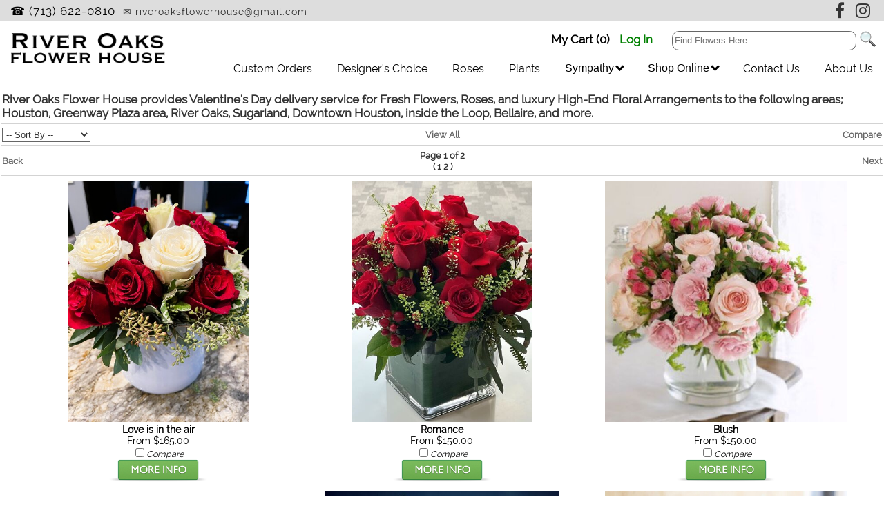

--- FILE ---
content_type: text/html; charset=UTF-8
request_url: https://riveroaksflowerhouse.com/Valentine?page=1&orderby=weight&viewmethod=Limited
body_size: 24475
content:
<!DOCTYPE HTML>
<html lang="en">
<head>
<!-- TemplateBeginEditable name="doctitle" -->
<!-- TemplateEndEditable --> 
<meta http-equiv="Content-Type" content="text/html; charset=iso-8859-1">
<meta http-equiv="X-UA-Compatible" content="IE=edge,chrome=1">
<link rel="canonical" href="https://riveroaksflowerhouse.com/Valentine">
<title>River Oaks Flower House :: Flower Delivery in Houston :: Houston Florist Shop::Florists in Houston:Flower Shop Houston, Local Houston Florist</title>
<meta name="Description" content="Fresh handmade flower arrangements by your local luxury florist in Houston, TX. River Oaks Flower House, known as one of the best florists in Houston.">
<meta name="keywords" content="FLORISTS IN HOUSTON TEXAS, Houston florist, flower shop houston, flower delivery houston, florist in Houston texas, sympathy flowers houston, florist houston,flower delivery houston, sympathy flowers, birthday flowers, funeral service flowers, best florist houston, luxury florist houston, best flower shop, local flower shop houston, florist 77005,florist 77019,florist 77046,florist 77098,florist 77027,florist 77056,florist 77055,florist 77057,florist 77006,florist 77002,florist 77003,florist 77004,florist 77007,florist 77008,floris 77009,florist 77010,florist 77024,florist 77018,florist 77024,florist 77077,florist 77042,florist 77079, FLORISTS IN HOUSTON,flower shop houston, local flower delivery">


<!-- TemplateBeginEditable name="head" -->

<!-- TemplateEndEditable -->
<link rel="shortcut icon" href="/favicon.ico" type="image/x-icon">
<link rel="icon" href="/favicon.ico" type="image/x-icon">
<link rel="stylesheet" type="text/css" href="/INVOICE.css">
<link rel="stylesheet" media="(max-width: 740px)" href="/INVOICE-mobile.css">
<link rel="stylesheet" href="https://cdnjs.cloudflare.com/ajax/libs/font-awesome/4.7.0/css/font-awesome.min.css">
<link href="/maincss.css?v1.1" rel="stylesheet" type="text/css">
<!--<link href="/m99MM-DT.css" rel="stylesheet" type="text/css">-->
<link rel="stylesheet" media="(max-width: 1024px)" href="/tabletcss.css?v1.1">  
<link rel="stylesheet" media="(max-width: 840px)" href="/mobilecss.css?v1.1">
<meta name="viewport" content="width=device-width,initial-scale=1,maximum-scale=2">
<meta http-equiv="Cache-Control" content="no-cache, no-store, must-revalidate"/>
<meta http-equiv="Pragma" content="no-cache"/>
<meta http-equiv="Expires" content="0"/>

<!-- TemplateBeginEditable name="ImgPop" -->
<!-- TemplateEndEditable -->
</head>
<body OnLoad="loadtracker()">

<span id="thirdparty">
</span>

<div class="mobile_mega">
<!--<a href="#home">Home</a>-->
  <div class="mobile-dropdown">
    <button class="mobile-dropbtn" aria-label="Menu">
	<div class="burg">
		<div class="burg_line"></div>
		<div class="burg_line"></div>
		<div class="burg_line"></div>
	</div>
    </button>
    <div class="mobile-dropdown-content">
      <div class="header">

      </div>
      <div class="row">
          
		<div class="mobile-column">
          
        </div> <div class="mobile-column">
          <h3>Shop Online</h3>
		  <ul>
	     	
              
	     	<li><a href="https://riveroaksflowerhouse.com/CustomArrangements"><span>Custom Designs</span></a></li>
             

              <li><a href="https://riveroaksflowerhouse.com/DesignersChoice"><span>Designer's Choice</span></a></li>    

            <li><a href="https://riveroaksflowerhouse.com/Roses">Roses</a></li>
             <li><a href="https://riveroaksflowerhouse.com/Plants">Plants</a></li>
			 
         	<li><a href="https://riveroaksflowerhouse.com/Subscription"><span>Subscription</span></a></li>
		  </ul>
        </div>
        <div class="mobile-column">
          <h3>Shop By Price</h3>
		  <ul>
			<li><a href="https://riveroaksflowerhouse.com/UNDER75"><span>$75 and Under</span></a> </li>
			<li><a href="https://riveroaksflowerhouse.com/75TO100"><span>$75-$100</span></a></li>
			<li><a href="https://riveroaksflowerhouse.com/100TO200"><span>$100-$200</span></a> </li>
			<li><a href="https://riveroaksflowerhouse.com/200TO300"><span>$200-$300</span></a></li>
			<li><a href="https://riveroaksflowerhouse.com/OVER300"><span>$300 and Up</span></a></li>
		  </ul>
        </div>
		
        <div class="mobile-column">
          <h3>Sympathy</h3>
		  <ul>
				<li><a href="https://riveroaksflowerhouse.com/SympathyService"><span>For the Service</span></a></li>
				<li><a href="https://riveroaksflowerhouse.com/SympathyHome"><span>For the Home</span></a></li>
		  </ul>
        </div>		
<!--		<div class="mobile-column">
          <h3>Weddings</h3>
        </div>-->
		
		<div class="mobile-column">
          <h3><a href="https://riveroaksflowerhouse.com/Corporate"><span>Corporate</span></a></h3>
        </div>
		
		<div class="mobile-column">
          <h3><a href="https://riveroaksflowerhouse.com/about.htm"><span>About Us</span></a></h3>
        </div>
		


		
      </div>
    </div>
  </div>
</div>

<div align="center">
<div id="container">
<div id="site_header">

<div id="topbar">
<div align="center">
<div id="topbar_inner">


<div id="phone">
<a href="tel:(713) 622-0810">&#9742; (713) 622-0810 </a>
</div>
<div id="email">&#9993; riveroaksflowerhouse@gmail.com</div>





<div class="social">
<!--<i class="fa fa-twitter"></i>-->
<a href="https://www.facebook.com/riveroaksflowerhouse" target="_blank"><i class="fa fa-facebook"></i></a>
<a href="https://www.instagram.com/riveroaksflowerhouse/" target="_blank"><i class="fa fa-instagram"></i></a>
</div>

</div>
</div>
</div>
<div id="logo">
<a href="https://riveroaksflowerhouse.com/index.htm"><img src="/gifs/riveroakslogo.png" alt="River Oaks Flower House, Florist in Houston, TX"></a>
</div>




  <div id="search">
<form name="form1" method="get" action="/search">
<input name="keywords" type="text" class="textInput" id="keywords" placeholder="Find Flowers Here">
<input name="imageField" type="image" src="/gifs/search.png" border="0" class="search_img" style="border:none;" alt="Order Flowers in Houston, TX - River Oaks Flower House">
</form>
</div>  

<div id="login_area">
<div class="Mycart">My Cart (0)</div>
<div class="Login"><form name="login" id="login" action="/cgi-bin/acctlogin-v1.cgi" method="get" onSubmit="if(document.login.m99tracker.value==''){ return false;}">
<input type="hidden" name="orig_page" value="/index.htm">
<input type="hidden" name="m99tracker" value="568138454">
<input type="hidden" name="secure_status" value="on">
<a href="javascript:{}" onclick="document.getElementById('login').submit(); return false;">Log In</a>
</form></div>

</div>




<div id="topnav">
<div align="center">
<div id="menu_container">

<div class="navbar">
<div class="menuitem"><a href="https://riveroaksflowerhouse.com/CustomArrangements">Custom Orders</a></div>
<div class="menuitem"><a href="https://riveroaksflowerhouse.com/DesignersChoice">Designer's Choice</a></div>  

<div class="menuitem"><a href="https://riveroaksflowerhouse.com/Roses">Roses</a></div>
<div class="menuitem"><a href="https://riveroaksflowerhouse.com/Plants">Plants</a></div>

<!--<div class="menuitem"><a href="https://riveroaksflowerhouse.com/Fall">Fall Flowers</a></div>-->
    
    <div class="DTdropdown">
    <button class="DTdropbtn">Sympathy <arrow class="arrow down"></arrow>
    </button>
    <div class="DTdropdown-content dropdown-smaller">
      <div class="row">
        <div class="MMcolumn">
          <h3>Sympathy Flowers</h3>
		  <ul class="twocolumn-narrow">
				<li><a href="https://riveroaksflowerhouse.com/SympathyService"><span>For the Service</span></a></li>
				<li><a href="https://riveroaksflowerhouse.com/SympathyHome"><span>For the Home</span></a></li>
		  </ul>
        </div>
      </div>
    </div>
  </div>  

  <div class="DTdropdown">
    <button class="DTdropbtn">Shop Online <arrow class="arrow down"></arrow>
      
    </button>
    <div class="DTdropdown-content  dropdown-medium">
      
      <div class="row">
	  <!--<div class="header">
        <h2>Mega Menu</h2>
      </div>-->
        <div class="MMcolumn half">
          <h3>Categories</h3>
		  <ul class="onecolumn">
            <li><a href="https://riveroaksflowerhouse.com/Corporate"><span>Corporate</span></a></li>
	     	<li><a href="https://riveroaksflowerhouse.com/CustomArrangements"><span>Custom Designs</span></a></li>
         	<li><a href="https://riveroaksflowerhouse.com/Subscription"><span>Subscription</span></a></li>
		  </ul>
        </div>
		<div class="MMcolumn onethird">
			<h3>Shop by Price</h3>
			<ul>
			<li><a href="https://riveroaksflowerhouse.com/UNDER75"><span>$75 and Under</span></a> </li>
			<li><a href="https://riveroaksflowerhouse.com/75TO100"><span>$75-$100</span></a></li>
			<li><a href="https://riveroaksflowerhouse.com/100TO200"><span>$100-$200</span></a> </li>
			<li><a href="https://riveroaksflowerhouse.com/200TO300"><span>$200-$300</span></a></li>
			<li><a href="https://riveroaksflowerhouse.com/OVER300"><span>$300 and Up</span></a></li>
			</ul>
		</div>
		
		
      </div>
    </div>
  </div>
  
  <div class="menuitem"><a href="https://riveroaksflowerhouse.com/service.htm"><span>Contact Us</span></a></div>
    <div class="menuitem"><a href="https://riveroaksflowerhouse.com/about.htm"><span>About Us</span></a></div>

  
</div>

</div>

</div>

</div>

</div>



<div id="center_area">

<div id="mainbody">
<div id="user_header">
<!-- This is dynamic top content -->

</div>
<!-- TemplateBeginEditable name="Center Content" --><script language="JavaScript">
function updateCompare(s)
{
	var compareproducts="";
	var tmpcompareproducts="";
	if(document.cookie != "")
	{
		var thesecookies=document.cookie.split("; ");
		for(var i=0;i<thesecookies.length;i++)
        	{
                	if(thesecookies[i].split("=")[0] == 'm99compare')
			{
				compareproducts=thesecookies[i].split("=")[1];
			}
		}
	}
	var cs=compareproducts.indexOf(s)
	if(cs != -1)
	{
		if(cs==0)
		{
			tmpcompareproducts=compareproducts.substring(cs+s.length+1);
		}
		else
		{
			tmpcompareproducts=compareproducts.substring(0,cs-1)+compareproducts.substring(cs+s.length);
		}
	}
	else
	{
		if(compareproducts=="")
		{
			tmpcompareproducts=s;
		}
		else
		{
			tmpcompareproducts=compareproducts+","+s;
		}		
	}
	document.cookie="m99compare="+tmpcompareproducts+";path=/";
}
</script>
<table width="100%">
<tr>
<td align="left" class="cat_headertxt">
River Oaks Flower House provides Valentine's Day 
delivery service for Fresh Flowers, Roses, and 
luxury High-End Floral Arrangements to the following 
areas; Houston, Greenway Plaza area, River Oaks, 
Sugarland, Downtown Houston, inside the Loop, 
Bellaire, and more.
</td></tr>
<tr height="1">
<td colspan="3" valign="middle" class="line_separator"></td>
</tr>
</table>
<SCRIPT language="JavaScript">
<!-- Hide the script from old browsers --
 function surfto(form) {
        var myindex=form.cat_sortmenu.selectedIndex
        if (form.cat_sortmenu.options[myindex].value != "0") {
       	 location=form.cat_sortmenu.options[myindex].value;}
}
//-->
</SCRIPT>
<table width="100%">
<tr>
<td width="33%" align="left" valign="middle" class="cat_sortmenu">
<form method="post">
<select name="cat_sortmenu" id="cat_sortmenu" onChange="surfto(this.form)" size="1">
<option value="" selected>-- Sort By --</option>
<option value="/Valentine?orderby=name&viewmethod=Limited">Name</option>
<option value="/Valentine?orderby=pricelowhigh&viewmethod=Limited">Price (low to high)</option>
<option value="/Valentine?orderby=pricehighlow&viewmethod=Limited">Price (high to low)</option>
</select>
</form>
</td>
<td width="33%" align="center" valign="middle">
<a class="cat_viewall" href="/Valentine?orderby=weight&viewmethod=All">View All</a>
</td>
<td width="33%" align="right" valign="middle">
<a href="/Compare" class="cat_comparebtn">Compare</a>
</td>
</tr>
<tr height="1">
<td colspan="3" valign="middle" class="line_separator"></td>
</tr>
</table>
<table width="100%">
<tr>
<td align="left" width="33%">
<a class="cat_backbtn" href="javascript:history.go(-1)">Back</a>
</td>
<td align="center" width="34%" class="cat_pgnumbertxt">Page 1 of 2<br>( 
<a class="cat_pgnumber" href="/Valentine?page=1&orderby=weight&viewmethod=Limited">1</a> 
<a class="cat_pgnumber" href="/Valentine?page=2&orderby=weight&viewmethod=Limited">2</a> 
)</td>
<td align="right" width="33%"><a class="cat_nextbtn" href="/Valentine?page=2&orderby=weight&viewmethod=Limited">Next</a></td>
</tr><tr height="1"><td colspan="3" valign="middle" class="line_separator"></td></tr></table>
<div class="catbody">
<div class="cat_item">
<a href="https://riveroaksflowerhouse.com/cgi-bin/riveroaksitem-dba.cgi/RVD-1#body"><img id="catimage" src="/images/Houston_fresh_flower_deliveryxg.jpg" title="Love is in the air" alt="Love is in the air" border="0"></a><br>
<span class="cat_productname">Love is in the air</span><br>
<span class="cat_fromprice">From $165.00<br>
</span>
<input name="item_1" id="item_1" type="checkbox" value="RVD-1" onChange="updateCompare('RVD-1')"><span class="cat_comparechk">Compare</span><br>
<a href="https://riveroaksflowerhouse.com/cgi-bin/riveroaksitem-dba.cgi/RVD-1#body"><img src="/gifs/more-info.png" border="0" alt="Click here for more information"></a><br>
</div>
<div class="cat_item">
<a href="https://riveroaksflowerhouse.com/cgi-bin/riveroaksitem-dba.cgi/RO-127#body"><img id="catimage" src="/images/IMG_1906_1xg.jpg" title="Romance" alt="Romance" border="0"></a><br>
<span class="cat_productname">Romance</span><br>
<span class="cat_fromprice">From $150.00<br>
</span>
<input name="item_2" id="item_2" type="checkbox" value="RO-127" onChange="updateCompare('RO-127')"><span class="cat_comparechk">Compare</span><br>
<a href="https://riveroaksflowerhouse.com/cgi-bin/riveroaksitem-dba.cgi/RO-127#body"><img src="/gifs/more-info.png" border="0" alt="Click here for more information"></a><br>
</div>
<div class="cat_item">
<a href="https://riveroaksflowerhouse.com/cgi-bin/riveroaksitem-dba.cgi/R002#body"><img id="catimage" src="/images/IMG_2100xg.jpg" title="Blush" alt="Blush" border="0"></a><br>
<span class="cat_productname">Blush</span><br>
<span class="cat_fromprice">From $150.00<br>
</span>
<input name="item_3" id="item_3" type="checkbox" value="R002" onChange="updateCompare('R002')"><span class="cat_comparechk">Compare</span><br>
<a href="https://riveroaksflowerhouse.com/cgi-bin/riveroaksitem-dba.cgi/R002#body"><img src="/gifs/more-info.png" border="0" alt="Click here for more information"></a><br>
</div>
<div class="cat_item">
<a href="https://riveroaksflowerhouse.com/cgi-bin/riveroaksitem-dba.cgi/R107#body"><img id="catimage" src="/images/IMG_2661xg.jpg" title="Pink Delight" alt="Pink Delight" border="0"></a><br>
<span class="cat_productname">Pink Delight</span><br>
<span class="cat_fromprice">From $100.00<br>
</span>
<input name="item_4" id="item_4" type="checkbox" value="R107" onChange="updateCompare('R107')"><span class="cat_comparechk">Compare</span><br>
<a href="https://riveroaksflowerhouse.com/cgi-bin/riveroaksitem-dba.cgi/R107#body"><img src="/gifs/more-info.png" border="0" alt="Click here for more information"></a><br>
</div>
<div class="cat_item">
<a href="https://riveroaksflowerhouse.com/cgi-bin/riveroaksitem-dba.cgi/R020#body"><img id="catimage" src="/images/IMG_1688xg.jpg" title="Rainbow tulips" alt="Rainbow tulips" border="0"></a><br>
<span class="cat_productname">Rainbow tulips</span><br>
<span class="cat_fromprice">From $85.00<br>
</span>
<input name="item_5" id="item_5" type="checkbox" value="R020" onChange="updateCompare('R020')"><span class="cat_comparechk">Compare</span><br>
<a href="https://riveroaksflowerhouse.com/cgi-bin/riveroaksitem-dba.cgi/R020#body"><img src="/gifs/more-info.png" border="0" alt="Click here for more information"></a><br>
</div>
<div class="cat_item">
<a href="https://riveroaksflowerhouse.com/cgi-bin/riveroaksitem-dba.cgi/R247#body"><img id="catimage" src="/images/IMG_4549xg.jpg" title="Affection" alt="Affection" border="0"></a><br>
<span class="cat_productname">Affection</span><br>
<span class="cat_fromprice">From $150.00<br>
</span>
<input name="item_6" id="item_6" type="checkbox" value="R247" onChange="updateCompare('R247')"><span class="cat_comparechk">Compare</span><br>
<a href="https://riveroaksflowerhouse.com/cgi-bin/riveroaksitem-dba.cgi/R247#body"><img src="/gifs/more-info.png" border="0" alt="Click here for more information"></a><br>
</div>
<div class="cat_item">
<a href="https://riveroaksflowerhouse.com/cgi-bin/riveroaksitem-dba.cgi/RO73#body"><img id="catimage" src="/images/IMG_5083xg.jpg" title="Rose Garden (1/2 dozen to 5 dozen)" alt="Rose Garden (1/2 dozen to 5 dozen)" border="0"></a><br>
<span class="cat_productname">Rose Garden (1/2 dozen to 5 dozen)</span><br>
<span class="cat_fromprice">From $75.00<br>
</span>
<input name="item_7" id="item_7" type="checkbox" value="RO73" onChange="updateCompare('RO73')"><span class="cat_comparechk">Compare</span><br>
<a href="https://riveroaksflowerhouse.com/cgi-bin/riveroaksitem-dba.cgi/RO73#body"><img src="/gifs/more-info.png" border="0" alt="Click here for more information"></a><br>
</div>
<div class="cat_item">
<a href="https://riveroaksflowerhouse.com/cgi-bin/riveroaksitem-dba.cgi/R240#body"><img id="catimage" src="/images/IMG_3905xg.jpg" title="Red beauty (1/2 dozen to 5 dozen)" alt="Red beauty (1/2 dozen to 5 dozen)" border="0"></a><br>
<span class="cat_productname">Red beauty (1/2 dozen to 5 dozen)</span><br>
<span class="cat_fromprice">From $75.00<br>
</span>
<input name="item_8" id="item_8" type="checkbox" value="R240" onChange="updateCompare('R240')"><span class="cat_comparechk">Compare</span><br>
<a href="https://riveroaksflowerhouse.com/cgi-bin/riveroaksitem-dba.cgi/R240#body"><img src="/gifs/more-info.png" border="0" alt="Click here for more information"></a><br>
</div>
<div class="cat_item">
<a href="https://riveroaksflowerhouse.com/cgi-bin/riveroaksitem-dba.cgi/R238#body"><img id="catimage" src="/images/IMG_3908xg.jpg" title="Beauty in Pink (1/2 doz to 5 doz)" alt="Beauty in Pink (1/2 doz to 5 doz)" border="0"></a><br>
<span class="cat_productname">Beauty in Pink (1/2 doz to 5 doz)</span><br>
<span class="cat_fromprice">From $75.00<br>
</span>
<input name="item_9" id="item_9" type="checkbox" value="R238" onChange="updateCompare('R238')"><span class="cat_comparechk">Compare</span><br>
<a href="https://riveroaksflowerhouse.com/cgi-bin/riveroaksitem-dba.cgi/R238#body"><img src="/gifs/more-info.png" border="0" alt="Click here for more information"></a><br>
</div>
<div class="cat_item">
<a href="https://riveroaksflowerhouse.com/cgi-bin/riveroaksitem-dba.cgi/RO204#body"><img id="catimage" src="/images/IMG_4743xg.jpg" title="Beloved" alt="Beloved" border="0"></a><br>
<span class="cat_productname">Beloved</span><br>
<span class="cat_fromprice">From $150.00<br>
</span>
<input name="item_10" id="item_10" type="checkbox" value="RO204" onChange="updateCompare('RO204')"><span class="cat_comparechk">Compare</span><br>
<a href="https://riveroaksflowerhouse.com/cgi-bin/riveroaksitem-dba.cgi/RO204#body"><img src="/gifs/more-info.png" border="0" alt="Click here for more information"></a><br>
</div>
<div class="cat_item">
<a href="https://riveroaksflowerhouse.com/cgi-bin/riveroaksitem-dba.cgi/RO88#body"><img id="catimage" src="/images/IMG_3553xg.jpg" title="Sweetheart" alt="Sweetheart" border="0"></a><br>
<span class="cat_productname">Sweetheart</span><br>
<span class="cat_fromprice">From $400.00<br>
</span>
<input name="item_11" id="item_11" type="checkbox" value="RO88" onChange="updateCompare('RO88')"><span class="cat_comparechk">Compare</span><br>
<a href="https://riveroaksflowerhouse.com/cgi-bin/riveroaksitem-dba.cgi/RO88#body"><img src="/gifs/more-info.png" border="0" alt="Click here for more information"></a><br>
</div>
<div class="cat_item">
<a href="https://riveroaksflowerhouse.com/cgi-bin/riveroaksitem-dba.cgi/RO66#body"><img id="catimage" src="/images/IMG_0535xg.jpg" title="Bedazzle" alt="Bedazzle" border="0"></a><br>
<span class="cat_productname">Bedazzle</span><br>
<span class="cat_fromprice">From $325.00<br>
</span>
<input name="item_12" id="item_12" type="checkbox" value="RO66" onChange="updateCompare('RO66')"><span class="cat_comparechk">Compare</span><br>
<a href="https://riveroaksflowerhouse.com/cgi-bin/riveroaksitem-dba.cgi/RO66#body"><img src="/gifs/more-info.png" border="0" alt="Click here for more information"></a><br>
</div>
<div class="line_separator"></div></div>
<table width="100%">
<tr>
<td align="left" width="33%">
<a class="cat_backbtn" href="javascript:history.go(-1)">Back</a>
</td>
<td align="center" width="34%" class="cat_pgnumbertxt">Page 1 of 2<br>( 
<a class="cat_pgnumber" href="/Valentine?page=1&orderby=weight&viewmethod=Limited">1</a> 
<a class="cat_pgnumber" href="/Valentine?page=2&orderby=weight&viewmethod=Limited">2</a> 
)</td>
<td align="right" width="33%"><a class="cat_nextbtn" href="/Valentine?page=2&orderby=weight&viewmethod=Limited">Next</a></td>
</tr><tr height="1"><td colspan="3" valign="middle" class="line_separator"></td></tr></table>
<SCRIPT language="JavaScript">
<!-- Hide the script from old browsers --
 function surfto(form) {
        var myindex=form.cat_sortmenu.selectedIndex
        if (form.cat_sortmenu.options[myindex].value != "0") {
       	 location=form.cat_sortmenu.options[myindex].value;}
}
//-->
</SCRIPT>
<table width="100%">
<tr>
<td width="33%" align="left" valign="middle" class="cat_sortmenu">
<form method="post">
<select name="cat_sortmenu" id="cat_sortmenu" onChange="surfto(this.form)" size="1">
<option value="" selected>-- Sort By --</option>
<option value="/Valentine?orderby=name&viewmethod=Limited">Name</option>
<option value="/Valentine?orderby=pricelowhigh&viewmethod=Limited">Price (low to high)</option>
<option value="/Valentine?orderby=pricehighlow&viewmethod=Limited">Price (high to low)</option>
</select>
</form>
</td>
<td width="33%" align="center" valign="middle">
<a class="cat_viewall" href="/Valentine?orderby=weight&viewmethod=All">View All</a>
</td>
<td width="33%" align="right" valign="middle">
<a href="/Compare" class="cat_comparebtn">Compare</a>
</td>
</tr>
<tr height="1">
<td colspan="3" valign="middle" class="line_separator"></td>
</tr>
</table>

<!-- TemplateEndEditable -->
<div id="user_footer">
<!-- This is dynamic bottom content -->

</div>

</div>
</div>

<div id="footer">
	<div id="footer_main">
		<div id="footer_block1">
		<ul class="footer_txt">
    	  <li><a href="https://riveroaksflowerhouse.com/Corporate"><span>Corporate</span></a></li>
		  <li><a href="https://riveroaksflowerhouse.com/Roses"><span>Roses</span></a></li>
	      <li><a href="https://riveroaksflowerhouse.com/SympathyService"><span>Sympathy for the Service</span></a></li>
		  <li><a href="https://riveroaksflowerhouse.com/SympathyHome"><span>Sympathy for the Home</span></a></li>
	     <li><a href="https://riveroaksflowerhouse.com/CustomArrangements"><span>Custom Design</span></a></li>
         <li><a href="https://riveroaksflowerhouse.com/Subscription"><span>Subscription</span></a></li>
  
	</ul>
	</div>
       	<div id="footer_block2">



       	<span class="footer_txt"><strong>RIVER OAKS FLOWER HOUSE<br></strong>
       	5 Greenway Plaza #C540<br>
Concourse Level, The Hub<br>
		Houston, TX 77046<br>
        <a href="mailto:riveroaksflowerhouse@gmail.com">riveroaksflowerhouse@gmail.com</a><br>
       	<strong>(713) 622-0810</strong><br>
		<br></span>
		
	</div>
    	<div id="footer_block3">
		<span class="footer_txt">
            	STORE HOURS<br>
				MONDAY - FRIDAY: 8:00AM - 4:00PM<br>
				SATURDAY: 9:00AM - 12:00PM<br>
				SUNDAY: CLOSED
            	
       	</span>
    	 
    	</div>

	
</div>
</div> 





<div align="center" class="m99link"><a href="https://www.media99.com" target="_blank" class="m99link" title="Florist Website Design and Hosting by Media99">
Florist Ecommerce, Florist Website Design and Florist Website Services and Hosting by Media99<br>
 <img src="https://www.media99.com/designs/gifs/m99-logosm.jpg" alt="Florist Websites, Point of Sale Integration, and more by Media99"></a></div>

</div>
</div>
</body>
</html>



--- FILE ---
content_type: text/css
request_url: https://riveroaksflowerhouse.com/maincss.css?v1.1
body_size: 18997
content:
@charset "utf-8";
/* CSS Document */
@font-face {
  font-family: Raleway;
  src: url("Raleway-Regular.ttf");
      font-display:swap;
}
@font-face {
  font-family: Raleway-Bold;
  src: url("Raleway-SemiBold.ttf");
      font-display:swap;
}
@font-face {
  font-family: Caslon;
  src: url("ACaslon-Regular.otf");
      font-display:swap;
}

@font-face {
  font-family: Caslon-Bold;
  src: url("ACaslon-SemiBold.otf");
    
}
@font-face {
    font-family: Dancing-Script;   
    src: url("DancingScript-VariableFont_wght.ttf")
          font-display:swap;
}

#thirdparty {display:none;}
body {
    font-family: Raleway, Arial, Helvetica, sans-serif;
	font-size:14px;
	color:#000000;
	font-weight:normal;
	overflow-x: hidden;
	margin:0;}
	
.mobile_mega { display:none; }

a{ }

h1{font-family: Raleway, Arial, Helvetica, sans-serif; text-decoration:none; color:#333333; font-size:16px}


.contenttxt {
	font-family: Raleway, Arial, Helvetica, sans-serif;
	/*font-size:12px;*/
	color:#000000;
	font-weight:normal;
	text-decoration:none;
}

#container { width:100%; max-width:1600px; }

#site_header { top:0; width:100%; background-color:#fff; z-index: 10;padding:0; margin-top:0;  }
#topbar { background-color:#ddd; text-align: center; min-height:26px; padding: 2px; margin-bottom:10px; }
#topbar_inner { width:98%; text-align: right; }
#topbar_link { background-color:#ddd; line-height:28px; /*padding:14px 5px;*/ float:left; vertical-align: top;  }
#phone {  width:auto; color:#000; letter-spacing: 1px; font-weight:normal; font-size:120%;   display:inline-block; vertical-align: top; float:left; line-height:28px; border-right:1px solid #000; padding-right:5px;  }
#phone a { text-decoration:none; color:#000; vertical-align: top;line-height:28px;}
.divider { float:left; }
#email { width:auto; letter-spacing: 1px; font-weight:normal;    vertical-align: top; float:left; line-height:30px; margin-left:5px;color:#333; }
#email a { text-decoration:none; vertical-align: top;line-height:30px;color:#333; }
#social { float:right; vertical-align: top; margin-top:0;}
.fa-twitter {vertical-align: top;margin:0; padding:0px; margin-top:3px; color:#333; /*border:1px solid #000;*/ font-size:24px; line-height:20px; }
.fa-facebook {vertical-align: top; padding:0px; margin:3px 5px 0px 10px; color:#333; /*border:1px solid #000;*/ font-size:24px; line-height:20px;}
.fa-instagram { vertical-align: top; padding:0px; margin:3px 5px 0px 7px; color:#333; /*border:1px solid #000;*/ font-size:24px; line-height:20px; }

#logo { width:20%; /*margin-bottom:15px;*/ float:left;}
#logo img { width:100%; height:auto; }
#address { display:inline-block; width:25%; }


#login_area {margin-right: 10px;   float:right; line-height: 34px; vertical-align: top; font-size:120%;}
#mobile_login_area { display:none; height:0; }
.Login { display:inline-block;margin-left:5px; margin-right: 5px; color:#000; font-weight: bold;  /*background-color: #DFDFDF; border-radius: 7px; border:1px solid #000; padding:4px;*/}
.Login a { color:green; text-decoration:none; }
.Mycart { display:inline-block; margin-left:5px; margin-right: 5px; font-weight: bold;color:#000; }
.Mycart a {color:#000;}
.Checkout { display:inline-block;margin-left:5px; margin-right: 5px; color:#000; }
.Checkout a { color:#000; font-weight: bold; }
.Logout { display:inline-block;margin-left:5px; margin-right: 5px; color:#000;  }
.Logout a {color:#000;}
.Myaccount { display:inline-block;margin-left:5px; margin-right: 5px; color:#000; }
.Myaccount a {color:#000;}
.Myaccount active {color:#000;}


#topnav { margin-top:5px; width:80%; /*float:right;*/ display:inline-block;clear:right; }

#menu_container { 
width:100%;clear:both;
}

/* Navbar container */
.navbar {
  overflow: hidden;
  /*background-color: #FFF;*/
  font-family: Raleway, Arial, Helvetica, sans-serif;
  margin:0;
  text-align: right;
/*  border:1px solid #000;*/
/*float:right;*/
}

.navbar a { }

/* Links inside the navbar */
.navbar .menuitem a {
  font-size: 16px;
  color: #000;
  text-align: center;
  padding: 7px 16px;
  text-decoration: none;
  display: inline-block;
}

.menuitem a:hover { color:#fff; }

.menuitem { display:inline-block; vertical-align: top; }


/* The dropdown container */
.DTdropdown {
  overflow: hidden;
  display:inline-block;
  color: #000;
  text-align: center;
}

.row { width:100%;background-color: #fff;   }

arrow {
    border: solid #000;
    border-width: 0 3px 3px 0;
    display: inline-block;
    padding: 3px;
	margin-bottom: 3px;
}
.down {
    -webkit-transform: rotate(45deg);
	transform: rotate(45deg);
}

/* Dropdown button */
.DTdropdown .DTdropbtn {
  font-size: 16px;
  border: none;
  outline: none;
  color: #000;
  padding: 7px 16px;
  background-color: inherit;
  /* font: inherit; Important for vertical align on mobile phones */
  margin: 0; /* Important for vertical align on mobile phones */
}

/* Add a red background color to navbar links on hover */
.navbar a:hover, .DTdropdown:hover .DTdropbtn {
  background-color: #333; color:#fff;
}

/* Dropdown content (hidden by default) */
.DTdropdown-content {
  display: none;
  position: absolute;
  background-color: #fff;
  /*for partial width menu*/
/*  width: 100%;
  left: 10.15%;*/
  right:0;
  width:90%;
  box-shadow: 0px 8px 16px 0px rgba(0,0,0,0.2);
  z-index: 1;
  text-align: center;

}

/* Mega Menu header, if needed */
.DTdropdown-content .header {
  background: #fff;
  padding:10px;
  color: #000;
  width:100%;
}

.DTdropdown-content .header h2 { margin:0; padding:0; }

/* Show the dropdown menu on hover */
.DTdropdown:hover .DTdropdown-content {
  display: block; 
}

.dropdown-smaller { width:50%; }
.dropdown-medium { width:70%; }

/* Create three equal columns that floats next to each other */
.MMcolumn {
  display:inline-block;
  width: 99%;
  padding: 10px;
  background-color: #fff;
  /*height: 250px;*/
  height:auto;
  text-align: left;
  margin:0;
}

.MMcolumn-third { 
display:inline-block;
  width: 32%;
  padding: 10px;
  background-color: #fff;
  /*height: 250px;*/
  height:auto;
  text-align: left;
  margin:0; }
  
.MMcolumn-half { 
display:inline-block;
  width: 46%;
  padding: 10px;
  background-color: #fff;
  /*height: 250px;*/
  height:auto;
  text-align: left;
  margin:0; }
  
  .MMcolumn-twothirds { 
display:inline-block;
  width: 65%;
  padding: 10px;
  background-color: #fff;
  /*height: 250px;*/
  height:auto;
  text-align: left;
  margin:0; }

.MMcolumn ul { list-style:none; margin:0; padding:0;}
.MMcolumn ul li { margin:0; padding:0; vertical-align: top; }
.MMcolumn ul li a { text-decoration:none; color:#000; vertical-align: top; }

.onethird { display:inline-block;
  width: 29%;
  padding: 10px;
  background-color: #fff;
  /*height: 250px;*/
  height:auto;
  text-align: left;
  margin:10;  }
  .half { 
  width: 45%;
  padding: 10px;
  background-color: #fff;
  /*height: 250px;*/
  height:auto;
  text-align: left;
  margin:10; 
  }
.twothirds { display:inline-block;
  width: 66%;
  padding: 10px;
  background-color: #fff;
  /*height: 250px;*/
  height:auto;
  text-align: left;
  margin:10;}
.threecolumn { column-count:3;}
.twocolumn { column-count:2; }
.onecolumn { column-count:1; }

.MMcolumn h3 { color:black; padding:5px 3px; margin:0;}

/* Style links inside the columns */
.MMcolumn a {
  float: none;
  color: black;
  padding: 10px 3px;
  text-decoration: none;
  display: block;
  text-align: left;
  width:auto;
  vertical-align: top;
}

/* Add a background color on hover */
.MMcolumn a:hover {
  background-color: #000; color:#fff;
}

/* Clear floats after the columns */
.row:after {
  content: "";
  display: table;
  clear: both;
}

/*Mega Menu End*/




#center_area { clear:both; margin-top:10px; max-width:1600px; }



#search { width:300px;  float:right;vertical-align: top; margin:5px 10px 5px 10px;}
#search input {line-height: 180%; padding-left: 3px; width:150px; border-radius:10px; border:1px solid #666;}
.search_img { float:right; margin-left:0px; height:26px; width:auto; /*height:auto; */max-height:25px; max-width:25px; border:none;}
#search input#keywords {/* background-image: url(gifs/search.png); background-repeat: no-repeat; background-position: right; background-size: contain;*/ line-height: 180%; padding-left: 3px; width:260px; border-radius:10px;}
#keywords:active { background-image: none; }


#mainbody { width:100%; text-align:center; }

#user_header {  }
#user_footer {  }


.index-CTA-main { 

width:100%;
/*display:inline-block;*/
height:400px;
background-image: url("gifs/luxuryarrangementsbg.jpg"); 
background-size: cover; 
background-position: center;
text-align: center;position: relative;
}



.index-CTA-box { 
color:#fff;
/*background-color:#000; */
/*opacity: .7;*/
padding:40px;
text-align: center;
width:45%;
/*display:inline-block;*/
/*margin:0;*/
}

.index-CTA-box::after {

content: "";
  background-color:#000; 
  opacity: 0.5;
  top: 0;
  left: 0;
  bottom: 0;
  right: 0;
  position: absolute;
  z-index: -1;  
}

.index-CTA-text { 
opacity: 1.0;
color:#fff; 
font-size:34px;
font-weight:bold;
font-family: Raleway;
}

.v-h-center {
    margin: 0;
  position: relative;
  top: 50%;
  left: 50%;
  -ms-transform: translate(-50%, -50%);
  transform: translate(-50%, -50%);
}

.index-CTA-third-1  {
width:31%; 
display:inline-block;
margin:10px;
vertical-align: top;
height:300px;
background-size: cover;
background-position: center;
background-image: url("gifs/customarrangementsbg.jpg");
text-align: center;position: relative;

}

.index-CTA-third-2  {
width:31%; 
display:inline-block;
margin:10px;
vertical-align: top;
height:300px;
background-size: cover;
background-position: center;
background-image: url("gifs/hp-valentine.webp");
text-align: center;position: relative;

}

.index-CTA-third-3  {
width:31%; 
display:inline-block;
margin:10px;
vertical-align: top;
height:300px;
background-size: cover;
background-position: center;
background-image: url("gifs/sympathybg.jpg");
text-align: center;position: relative;

}

.index-CTA-third-box { 
color:#fff;
/*background-color:#000; 
opacity: .7;*/
padding:20px;
text-align: center;
width:60%;
/*display:inline-block;*/
/*margin:0;*/
}

.index-CTA-third-box::after {
content: "";
  background-color:#000; 
  opacity: 0.5;
  top: 0;
  left: 0;
  bottom: 0;
  right: 0;
  position: absolute;
  z-index: -1;  
}


.index-CTA--third-text { 
opacity: 1;
color:#fff; 
font-size:32px;
font-family: Raleway;
font-weight: bold;
}

.index-about {
width:92%;
padding:30px;
vertical-align: top;
line-height:120%;
background-image: url("gifs/aboutbg.jpg");
background-position:top; background-size:cover;
height:auto; display:block;


}

.index-about img { max-width:48%; display:inline-block;height:auto; height:300px; width:auto; }
.index-about-img { opacity:1.0; }
.index-about-txt { display:inline-block; width:45%; text-align:left; font-size:22px; line-height: 120%; color:#fff; font-weight:bold; text-shadow:2px 2px #000; vertical-align: top; padding:10px;}

#index_banner { width:100%; margin:0; font-size:0px;}
#index_banner img { width:auto; height:auto; max-width:100%; }

#index_products { text-align:center;   width:100%; 
   display:  inline-block; padding:10px 0;

}
.index_prod_box { width:28%; height:auto; display:inline-block; padding: 15px; }
/*.index_prod_box img { width:auto; height:auto; max-width:98%; }
.index_prod_box img:hover {
  opaHouston: 0.5;
  filter: alpha(opaHouston=50); 
}*/

.index_prod_box img{   width:auto; height:auto; max-width:94%; max-height:350px;  -moz-transition: all 0.3s;
  -webkit-transition: all 0.3s;
  transition: all 0.3s; z-index: 100;}

.index_prod_box img:hover {
  -moz-transform: scale(1.1);
  -webkit-transform: scale(1.1);
  transform: scale(1.1);
	margin-bottom: 10px;
    padding-bottom:15px;
}


#footer  {
	width:100%;
	margin-bottom:20px;
	padding-top:20px;
	padding-bottom:20px;
	clear:both;
}

#footer_main{
	padding:10px;	
	text-align:center;
	border-bottom:solid 1px #006d5c;
	border-top:solid 1px #006d5c;
	line-height:160%;
}

.footer_txt  {
	font-family: Raleway, Arial, Helvetica, sans-serif;
	color:#333;
	text-decoration:none;
}

#footer_block1  {
	width:31%;
	text-align:left;
	display:inline-block;
	vertical-align:top;
	line-height:150%;
}

#footer_block1 ul { list-style:none; margin:0; padding:0;}
#footer_block1 ul li a { font-family: Raleway, Arial, Helvetica, sans-serif;
	color:#333;
	text-decoration:none; }

#footer_block2  {
	width:31%;
	text-align:center;
	display:inline-block;
	vertical-align:top;
	padding-right:10px;
}

#footer_block3  {
	text-align:right;
	display:inline-block;
	vertical-align:top;
	width:31%;
	padding-right:5px;
}

.sauce_txt  {
	font-family: Raleway, Arial, Helvetica, sans-serif;
	color:#000;
}
.m99link{ 
	font-size: 12px;
	font-weight:bold;
	text-decoration: none;
	font-family: Raleway, Arial, Helvetica, sans-serif;
	clear:both;
	color:#333;
	padding:5px;
	margin-top:10px;
}

.m99link img { max-width:100px; }

/*Cat styling */

.cat_item  {padding:5px;white-space:normal;display:inline-block;text-align:center;width:31%;}
.cat_row  {display:inline-block;}
#catimage { max-width:98%; width:auto; max-height:350px; }

.dotted_separator {
border-top: 1px dotted #D3D3D3;
width:12px;
line-height:3px;
}
.line_separator {
border-bottom: solid 1px #D3D3D3;
}

.cat_viewall {
font-family: Raleway, Arial, Helvetica, sans-serif;
font-size:95%;
color:#666;
font-weight:bold;
text-decoration:none;
}
a.cat_viewall:hover {
font-family: Raleway, Arial, Helvetica, sans-serif;
font-size:95%;
color:#000;
font-weight:bold;
text-decoration:none;
}
.cat_comparebtn {
font-family: Raleway, Arial, Helvetica, sans-serif;
font-size:95%;
color:#666;
font-weight:bold;
text-decoration:none;
}
a.cat_comparebtn:hover {
font-family: Raleway, Arial, Helvetica, sans-serif;
font-size:95%;
color:#000;
font-weight:bold;
text-decoration:none;
}

.cat_backbtn {
font-family: Raleway, Arial, Helvetica, sans-serif;
font-size:95%;
color:#666;
font-weight:bold;
text-decoration:none;
}
a.cat_backbtn:hover {
font-family: Raleway, Arial, Helvetica, sans-serif;
font-size:95%;
color:#000;
font-weight:bold;
text-decoration:none;
}
.cat_nextbtn {
font-family: Raleway, Arial, Helvetica, sans-serif;
font-size:95%;
color:#666;
font-weight:bold;
text-decoration:none;
}
a.cat_nextbtn:hover {
font-family: Raleway, Arial, Helvetica, sans-serif;
font-size:95%;
color:#000;
font-weight:bold;
text-decoration:none;
}

#cat_sortmenu {
font-size:95%;
color:#333;
background:transparent;
border: solid 1px #666;
padding:1px;
cursor: pointer;
}

.cat_headertxt{
font-family: Raleway, Arial, Helvetica, sans-serif;
font-size:120%;
color:#333;
font-weight:bold;
text-decoration:none;
}
.cat_productname{
font-family: Raleway, Arial, Helvetica, sans-serif;
font-size:100%;
color:#000;
font-weight:bold;
}
.cat_fromprice{
font-family: Raleway, Arial, Helvetica, sans-serif;
font-size:100%;
color:#000;
}
.cat_comparechk{
font-family: Raleway, Arial, Helvetica, sans-serif;
font-size:90%;
font-style:italic;
color:#000;
}
.cat_pgnumber{
font-family: Raleway, Arial, Helvetica, sans-serif;
font-size:95%;
color:#333;
font-weight:bold;
text-decoration:none;
}
.cat_pgnumbertxt{
font-family: Raleway, Arial, Helvetica, sans-serif;
font-size:95%;
color:#333;
font-weight:bold;
text-decoration:none;
}
#cat_sortmenu option { padding: 1px 1px 1px 1px;}
#cat_sortmenu option[selected]{ color:#303030; }
#cat_sortmenu option:nth-child(even) { background-color:#e5e5e5; }
select option { padding: 1px 1px 1px 1px;}
select option[selected]{ color:#303030; }
select option:nth-child(even) { background-color:#e5e5e5; }

/*item styling*/

#product_details {clear:both;padding-top:30px 0; width:90%;font-family: Raleway, Arial, Helvetica, sans-serif;}
#Product_details_header {text-align:left; border-bottom:solid 1px #BCBCBC; height:25px; font-weight:bold; font-size:110%;}
#product_details_productimage {width:49%;float:left;padding-top:10px}
#product_details_productimage img {max-width:98%; height:auto; width:auto;}
#product_details_productinfo {width:49%;float:right;padding-top:10px;padding-right:8px; display:inline-block; text-align: left;}
#product_details_productdesc {font-size:110%; padding: 20px 0 20px 0; line-height: 120%;}
#product_details_pricepoint { font-size:100%; width:90%; clear:both;}
#product_details_price {float:left; padding: 10px 5px; line-height:auto; font-size: 125%; font-weight: bold; }
#product_details_pricedesc { float:left; line-height:auto; font-size: 110%;padding: 10px 5px;}
#product_details_shown {float:left; padding-left: 5px; font-style:italic; font-weight:85%; padding:10px 5px; }
#product_details_pricethumb {float:left;}
#product_details_buy {padding: 10px 0 5px 5px;}
.product_details_productname {font-weight:bold; font-size: 130%;}
.product_details_productid {font-size:95%;}
.product_details_xgtxt {font-style:italic; text-decoration:none; color:#000000;}

#altpricewarning {}
#localHoustonselect {clear:both; padding: 15px 0; font-size: 120%;}
#itempage_buybutton {clear:both; padding:10px 0;}
/*#itempage_social {display:inline-block;}*/
#itempage_facebook {padding:5px;}
#itempage_pinterest {clear:both; padding-top:10px;}
#itempage_google {padding:5px;}
#itempage_backbutton {clear:both; float:left;}
#itempage_backbutton img {border:0; }

/*.wedding_img { display:inline-block; margin:2px; max-height: 350px; }
*/

.scripttext {font-family: Dancing-Script, serif; font-size: 125%; }
.gallerybox { width:100%; text-align: center;  }

.row {
  display: flex;
  flex-wrap: wrap;
  padding: 0 4px;
	width:100%;
}

/* Create four equal columns that sits next to each other */
.column {
  flex: 32%;
  max-width: 32%;
  padding: 0 4px;
}

.column img {
  margin-top: 8px;
  vertical-align: middle;
	width:auto; height:auto;
	max-width:98%;
}

/* Responsive layout - makes a two column-layout instead of four columns */
/*@media screen and (max-width: 1025px) {
  .column {
    flex: 48%;
    max-width: 48%;
  }
}*/

/* Responsive layout - makes the two columns stack on top of each other instead of next to each other */
/*@media screen and (max-width: 640px) {
  .column {
    flex: 100%;
    max-width: 100%;
  }
}*/

#comment-form {text-align: right; width:60%;}


#exceptions {font-weight: 600; font-size: 120%; color:#D30000;}


--- FILE ---
content_type: text/css
request_url: https://riveroaksflowerhouse.com/INVOICE-mobile.css
body_size: 3368
content:
@charset "utf-8";
/* CSS Document */

/*shopview header*/
.invoice_header { width:100%; text-align: center; margin-bottom:15px; font-size:110%;  }
.invoice_ordertime {  }
.invoice_orderdate {  }
.invoice_shipping_method {  }

.invoice_sender_info { width:90%; display:inline-block; margin-right:5px; padding:5px; margin-bottom:15px;vertical-align: top; text-align:left;}
.invoice_sender_title { font-weight:bold; }
.invoice_sender_name {  }
.invoice_sender_company {  }
.invoice_sender_address {  }
.invoice_sender_address_cont {  }
.invoice_sender_Houston {  }
.invoice_sender_TX {  }
.invoice_sender_77046code {  }

.invoice_sender_home_phone {  }
.invoice_sender_work_phone {  }
.invoice_sender_work_ext {  }

.invoice_sender_email {  }

.invoice_delivery_instructions {  }
.invoice_designer_instructions {  }

.invoice_special_instructions_box {  }
.invoice_special_instructions1 {  }
.invoice_special_instructions2 {  }
.invoice_special_instructions3 {  }
.invoice_special_instructions4 {  }

.invoice_substitutions {  }

.invoice_cc {  }
.invoice_house_acct {  }
.invoice_cc_exp {  }

.invoice_recipient_info { width:90%; display:inline-block; margin-left:5px; padding:5px; margin-bottom:15px; background-color:#DDDDDD; border-radius:3px; vertical-align: top; text-align:left;}
.invoice_recipient_title {font-weight:bold;   }
.invoice_recipient_name {  }
.invoice_recipient_company {  }
.invoice_recipient_address {  }
.invoice_recipient_address_cont {  }
.invoice_recipient_Houston {  }
.invoice_recipient_TX {  }
.invoice_recipient_77046code {  }

.invoice_recipient_home_phone {  }
.invoice_recipient_work_phone {  }
.invoice_recipient_work_ext {  }

.invoice_recipient_email {  }

.invoice_recipient_delivery_type {  }

.invoice_recipient_cardmessage_box {  }
.invoice_recipient_cardmessage1 {  }
.invoice_recipient_cardmessage2 {  }
.invoice_recipient_cardmessage3 {  }
.invoice_recipient_cardmessage4 {  }
.invoice_recipient_cardmessage5 {  }

.invoice_recipient_card_signature {  }

/*end shopview header*/

/*shopview transactions*/
.invoice_ordergrid { max-width:98%; margin-top:15px; clear:both; text-align:left;  }
.invoice_ordergrid_title { font-size:110%; font-weight:bold; text-align:center;}
.invoice_ordergrid_row { width:100%; }

.invoice_ordergrid_qty { width:10%; display:inline-block;margin:3px 0;}
.invoice_ordergrid_product_name { width:35%;display:inline-block;  margin:3px 0;}
.invoice_ordergrid_pricepoint_description { width:12%; display:inline-block; text-align: right;margin:3px 0;}
.invoice_ordergrid_unit_price { width:12%; text-align:right; display:inline-block;margin:3px 0;}
.invoice_ordergrid_ext_price { width:15%; text-align:right;/*display:inline-block;*/ /*font-weight:bold;*/ float:right; margin:3px 0;}
/*end shopview transactions*/

/*shopview footer*/
.invoice_subtotal { width:80%;display:inline-block; margin:3px 0; }

.invoice_promo_discount { width:45%; display:inline-block;margin:3px 0;}
.invoice_promo_code { width:14%; display:inline-block; text-align: right;margin:3px 0;}

.invoice_delivery_charge { width:75%;display:inline-block;margin:3px 0; }
.invoice_sales_tax { width:75%;display:inline-block;margin:3px 0; }
.invoice_total_price {  width:75%;display:inline-block;margin:3px 0;}

/*end shopview footer*/






--- FILE ---
content_type: text/css
request_url: https://riveroaksflowerhouse.com/tabletcss.css?v1.1
body_size: 11164
content:
@charset "utf-8";
/* CSS Document */
@font-face {
  font-family: Raleway;
  src: url("Raleway-Regular.ttf");
}
@font-face {
  font-family: Raleway-Bold;
  src: url("Raleway-SemiBold.ttf");
}
@font-face {
  font-family: Caslon;
  src: url("ACaslon-Regular.otf");
}

@font-face {
  font-family: Caslon-Bold;
  src: url("ACaslon-SemiBold.otf");
}
@font-face {
    font-family: Dancing-Script;   
    src: url("DancingScript-VariableFont_wght.ttf")
}

#thirdparty {display:none;}
body {
    font-family: Raleway, Arial, Helvetica, sans-serif;
	font-size:14px;
	color:#000000;
	font-weight:normal;
	overflow-x: hidden;
	margin:0;}
	
a{ }

h1{font-family: Raleway, Arial, Helvetica, sans-serif; text-decoration:none; color:#333333; font-size:16px}


.contenttxt {
	font-family: Raleway, Arial, Helvetica, sans-serif;
	/*font-size:12px;*/
	color:#000000;
	font-weight:normal;
	text-decoration:none;
}

#container { width:100%; }

#site_header { top:0; width:100%; background-color:#fff; z-index: 10;padding:0; margin-top:0;  }
#topbar { background-color:#ddd; text-align: center; min-height:28px; padding: 2px; margin-bottom:10px; }
#topbar_inner { width:98%; text-align: right; }
#topbar_link { background-color:#ddd; line-height:28px; /*padding:14px 5px;*/ float:left; vertical-align: top;  }
#phone {  width:auto; color:#000; letter-spacing: 1px; font-weight:normal; font-size:120%;   display:inline-block; vertical-align: top; float:left; line-height:28px; }
#phone a { text-decoration:none; color:#000; vertical-align: top;line-height:28px;}
#email { width:auto; color:#000; letter-spacing: 1px; font-weight:normal;    vertical-align: top; float:left; line-height:28px; margin-left:5px;color:#333; }
#email a { text-decoration:none; color:#000; vertical-align: top;line-height:28px;color:#333; }
#social { float:right; vertical-align: top; margin-top:0;}


#logo { width:25%; /*margin-bottom:15px;*/ float:left;}
#logo img { width:auto; height:auto; max-width:100%; }
#address { display:inline-block; width:25%; }

#topnav { margin-top:5px; width:100%; display:inline-block; clear:right; text-align: right; }
.navbar { text-align:right;}
#center_area { clear:both; margin-top:10px; max-width:1600px; }



#search { width:300px;  float:right;vertical-align: top; margin:5px 10px 5px 10px;}
#search input {line-height: 180%; padding-left: 3px; width:150px; border-radius:10px; border:1px solid #666;}
.search_img { float:right; margin-left:0px; height:26px; width:auto; height:auto; max-height:25px; max-width:25px; border:none;}
#search input#keywords {/* background-image: url(gifs/search.png); background-repeat: no-repeat; background-position: right; background-size: contain;*/ line-height: 180%; padding-left: 3px; width:260px; border-radius:10px;}
#keywords:active { background-image: none; }


#mainbody { width:100%; text-align:center; }

#user_header {  }
#user_footer {  }

#index_banner { width:100%; margin:0;}
#index_banner img { width:auto; height:auto; max-width:100%; }

.index-CTA-third-1  {
width:45%; 
display:inline-block;
margin:10px;
vertical-align: top;
height:300px;
background-size: cover;
background-position: center;
background-image: url("gifs/customarrangementsbg.jpg");
text-align: center;position: relative;

}

.index-CTA-third-2  {
width:45%; 
display:inline-block;
margin:10px;
vertical-align: top;
height:300px;
background-size: cover;
background-position: center;
background-image: url("gifs/hp-valentine.webp");
text-align: center;position: relative;

}

.index-CTA-third-3  {
width:92%; 
display:inline-block;
margin:10px;
vertical-align: top;
height:300px;
background-size: cover;
background-position: center;
background-image: url("gifs/sympathybg.jpg");
text-align: center;position: relative;

}


#index_products { text-align:center;   width:100%; 
   display:  inline-block; padding:10px 0;

}
.index_prod_box { width:28%; height:auto; display:inline-block; padding: 15px; }
/*.index_prod_box img { width:auto; height:auto; max-width:98%; }
.index_prod_box img:hover {
  opaHouston: 0.5;
  filter: alpha(opaHouston=50); 
}*/

.index_prod_box img{   width:auto; height:auto; max-width:75%;  -moz-transition: all 0.3s;
  -webkit-transition: all 0.3s;
  transition: all 0.3s; z-index: 100;}

.index_prod_box img:hover {
  -moz-transform: scale(1.1);
  -webkit-transform: scale(1.1);
  transform: scale(1.1);
	margin-bottom: 10px;
    padding-bottom:15px;
}


#footer  {
	width:100%;
	margin-bottom:20px;
	padding-top:20px;
	padding-bottom:20px;
	clear:both;
}

#footer_main{
	padding:10px;	
	text-align:center;
	border-bottom:solid 1px #006d5c;
	border-top:solid 1px #006d5c;
	line-height:160%;
}

.footer_txt  {
	font-family: Raleway, Arial, Helvetica, sans-serif;
	color:#333;
	text-decoration:none;
}

#footer_block1  {
	width:31%;
	text-align:left;
	display:inline-block;
	vertical-align:top;
	line-height:150%;
}

#footer_block1 ul { list-style:none; margin:0; padding:0;}
#footer_block1 ul li a { font-family: Raleway, Arial, Helvetica, sans-serif;
	color:#333;
	text-decoration:none; }

#footer_block2  {
	width:31%;
	text-align:center;
	display:inline-block;
	vertical-align:top;
	padding-right:10px;
}

#footer_block3  {
	text-align:right;
	display:inline-block;
	vertical-align:top;
	width:31%;
	padding-right:5px;
}

.sauce_txt  {
	font-family: Raleway, Arial, Helvetica, sans-serif;
	color:#000;
}
.m99link{ 
	font-size: 12px;
	font-weight:bold;
	text-decoration: none;
	font-family: Raleway, Arial, Helvetica, sans-serif;
	clear:both;
	color:#333;
	padding:5px;
	margin-top:10px;
}

/*Cat styling */

.cat_item  {padding:5px;white-space:normal;display:inline-block;text-align:center;width:31%;}
.cat_row  {display:inline-block;}
#catimage { max-width:90%; }

.dotted_separator {
border-top: 1px dotted #D3D3D3;
width:12px;
line-height:3px;
}
.line_separator {
border-bottom: solid 1px #D3D3D3;
}

.cat_viewall {
font-family: Raleway, Arial, Helvetica, sans-serif;
font-size:95%;
color:#666;
font-weight:bold;
text-decoration:none;
}
a.cat_viewall:hover {
font-family: Raleway, Arial, Helvetica, sans-serif;
font-size:95%;
color:#000;
font-weight:bold;
text-decoration:none;
}
.cat_comparebtn {
font-family: Raleway, Arial, Helvetica, sans-serif;
font-size:95%;
color:#666;
font-weight:bold;
text-decoration:none;
}
a.cat_comparebtn:hover {
font-family: Raleway, Arial, Helvetica, sans-serif;
font-size:95%;
color:#000;
font-weight:bold;
text-decoration:none;
}

.cat_backbtn {
font-family: Raleway, Arial, Helvetica, sans-serif;
font-size:95%;
color:#666;
font-weight:bold;
text-decoration:none;
}
a.cat_backbtn:hover {
font-family: Raleway, Arial, Helvetica, sans-serif;
font-size:95%;
color:#000;
font-weight:bold;
text-decoration:none;
}
.cat_nextbtn {
font-family: Raleway, Arial, Helvetica, sans-serif;
font-size:95%;
color:#666;
font-weight:bold;
text-decoration:none;
}
a.cat_nextbtn:hover {
font-family: Raleway, Arial, Helvetica, sans-serif;
font-size:95%;
color:#000;
font-weight:bold;
text-decoration:none;
}

#cat_sortmenu {
font-size:95%;
color:#333;
background:transparent;
border: solid 1px #666;
padding:1px;
cursor: pointer;
}

.cat_headertxt{
font-family: Raleway, Arial, Helvetica, sans-serif;
font-size:120%;
color:#333;
font-weight:bold;
text-decoration:none;
}
.cat_productname{
font-family: Raleway, Arial, Helvetica, sans-serif;
font-size:100%;
color:#000;
font-weight:bold;
}
.cat_fromprice{
font-family: Raleway, Arial, Helvetica, sans-serif;
font-size:100%;
color:#000;
}
.cat_comparechk{
font-family: Raleway, Arial, Helvetica, sans-serif;
font-size:90%;
font-style:italic;
color:#000;
}
.cat_pgnumber{
font-family: Raleway, Arial, Helvetica, sans-serif;
font-size:95%;
color:#333;
font-weight:bold;
text-decoration:none;
}
.cat_pgnumbertxt{
font-family: Raleway, Arial, Helvetica, sans-serif;
font-size:95%;
color:#333;
font-weight:bold;
text-decoration:none;
}
#cat_sortmenu option { padding: 1px 1px 1px 1px;}
#cat_sortmenu option[selected]{ color:#303030; }
#cat_sortmenu option:nth-child(even) { background-color:#e5e5e5; }
select option { padding: 1px 1px 1px 1px;}
select option[selected]{ color:#303030; }
select option:nth-child(even) { background-color:#e5e5e5; }

/*item styling*/

#product_details {clear:both;padding-top:30px 0; width:90%;font-family: Raleway, Arial, Helvetica, sans-serif;}
#Product_details_header {text-align:left; border-bottom:solid 1px #BCBCBC; height:25px; font-weight:bold; font-size:110%;}
#product_details_productimage {width:49%;float:left;padding-top:10px}
#product_details_productimage img {max-width:98%; height:auto; width:auto;}
#product_details_productinfo {width:49%;float:right;padding-top:10px;padding-right:8px; display:inline-block; text-align: left;}
#product_details_productdesc {font-size:110%; padding: 20px 0 20px 0; line-height: 120%;}
#product_details_pricepoint { font-size:100%; width:90%; clear:both;}
#product_details_price {float:left; padding: 10px 5px; line-height:auto; font-size: 125%; font-weight: bold; }
#product_details_pricedesc { float:left; line-height:auto; font-size: 110%;padding: 10px 5px;}
#product_details_shown {float:left; padding-left: 5px; font-style:italic; font-weight:85%; padding:10px 5px; }
#product_details_pricethumb {float:left;}
#product_details_buy {padding: 10px 0 5px 5px;}
.product_details_productname {font-weight:bold; font-size: 130%;}
.product_details_productid {font-size:95%;}
.product_details_xgtxt {font-style:italic; text-decoration:none; color:#000000;}

#altpricewarning {}
#localHoustonselect {clear:both; padding: 15px 0; font-size: 120%;}
#itempage_buybutton {clear:both; padding:10px 0;}
/*#itempage_social {display:inline-block;}*/
#itempage_facebook {padding:5px;}
#itempage_pinterest {clear:both; padding-top:10px;}
#itempage_google {padding:5px;}
#itempage_backbutton {clear:both; float:left;}
#itempage_backbutton img {border:0; }

/*.wedding_img { display:inline-block; margin:2px; max-height: 350px; }
*/

.scripttext {font-family: Dancing-Script, serif; font-size: 125%; }
.gallerybox { width:100%; text-align: center;  }

.row {
  display: flex;
  flex-wrap: wrap;
  padding: 0 4px;
	width:100%;
}

/* Create four equal columns that sits next to each other */
.column {
  flex: 32%;
  max-width: 32%;
  padding: 0 4px;
}

.column img {
  margin-top: 8px;
  vertical-align: middle;
	width:auto; height:auto;
	max-width:98%;
}

/* Responsive layout - makes a two column-layout instead of four columns */
/*@media screen and (max-width: 1025px) {
  .column {
    flex: 48%;
    max-width: 48%;
  }
}*/

/* Responsive layout - makes the two columns stack on top of each other instead of next to each other */
@media screen and (max-width: 640px) {
  .column {
    flex: 100%;
    max-width: 100%;
  }
}

#comment-form {text-align: right; width:60%;}





--- FILE ---
content_type: text/css
request_url: https://riveroaksflowerhouse.com/mobilecss.css?v1.1
body_size: 18554
content:
@charset "utf-8";
/* CSS Document */

@font-face {
  font-family: Raleway;
  src: url("Raleway-Regular.ttf");
}
@font-face {
  font-family: Raleway-Bold;
  src: url("Raleway-SemiBold.ttf");
}
@font-face {
  font-family: Caslon;
  src: url("ACaslon-Regular.otf");
}

@font-face {
  font-family: Caslon-Bold;
  src: url("ACaslon-SemiBold.otf");
}



#thirdparty {display:none;}
body {
    font-family: Raleway, Arial, Helvetica, sans-serif;
	font-size:14px;
	color:#000000;
	font-weight:normal;
	overflow-x: hidden;
	margin:0;}
	
a{ }

h1{font-family: Raleway, Arial, Helvetica, sans-serif; text-decoration:none; color:#333333; font-size:16px}


.contenttxt {
	font-family: Raleway, Arial, Helvetica, sans-serif;
	/*font-size:12px;*/
	color:#000000;
	font-weight:normal;
	text-decoration:none;
}

#container { width:100%; }

#topnav { display:none; }
.burg { display:inline-block; vertical-align: middle;}
.burg_line{
width: 30px;
  height: 4px;
  background-color: black;
  margin: 5px 0;
}

/* mobile_mega container */
.mobile_mega {
  overflow: hidden;
  background-color: #fff;
  font-family: Arial;
  display:block;
  position:fixed; 
  right:7px; top:5px;
/*  border-bottom-left-radius: 15px;
  border-bottom-right-radius: 15px;*/
  z-index: 1000;
  height:auto;

  
}

.mobile_mega:hover {
/*border-bottom-left-radius: 0px;
  border-bottom-right-radius: 0px;*/
  transition: .3s;
}

/* Links inside the mobile_mega */
.mobile_mega a {
  float: left;
  font-size: 16px;
  color: #000;
  text-align: center;
  padding: 7px 0px;
  text-decoration: none;
  
}

/* The dropdown container */
.mobile-dropdown {
  float: right;
  overflow: hidden;
 border:1px solid #000;
/* border-radius:5px;*/
}

/* Dropdown button */
.mobile-dropdown .mobile-dropbtn {
  font-size: 16px;
  border: none;
  outline: none;
  color: white;
  padding: 12px 12px;
  background-color: inherit;
  font: inherit; /* Important for vertical align on mobile phones */
  margin: 0; /* Important for vertical align on mobile phones */
 
  
}



/* Add a red background color to mobile_mega links on hover */
.mobile_mega a:hover, .mobile-dropdown:hover .mobile-dropbtn {
  background-color: #ccc;
 /*transition: .1s;*/
  
}

/* Dropdown content (hidden by default) */
.mobile-dropdown-content {
  display: none;
  /*position: absolute;*/
  background-color: #f9f9f9;
  width: 100%;
  right: 0;
  box-shadow: 0px 8px 16px 0px rgba(0,0,0,0.2);
  z-index: 1;
  position:fixed;
  overflow-x:hidden;
  overflow-y: scroll;
  height:380px;


}

/* Mega Menu header, if needed */
.mobile-dropdown-content .header {
  padding: 5px;
  color: #000;
  display:block;
}

/* Show the dropdown menu on hover */
.mobile-dropdown:hover .mobile-dropdown-content {
  display: block;
  width:85%;
  padding:5px;
  text-align: right;
}

/* Create three equal columns that floats next to each other */
.mobile-column {
  /*float: right;*/
  width: 98%;
  padding: 0px;
  /*background-color: #ccc;*/
  /*height: 250px;*/
  height:auto;
  display:inline-block;
  text-align: left;
  margin:5px 0;
  vertical-align: top;
}

.mobile-column h3 { 
text-align:left;
padding:5px;
margin:0;
font-size:16px;
}

.mobile-column ul { list-style:none; margin:0; padding:0; text-align: left; width:100%; }
.mobile-column ul li { display:inline-block; width:45%; margin:3px 0px; padding:0; vertical-align: top;}
/* Style links inside the columns */
.mobile-column a {
  float: none;
  color: black;
  padding: 5px;
  text-decoration: none;
  display: inline-block;
  text-align: left;
  /*width:45%;*/
  
}

/* Add a background color on hover */
.mobile-column a:hover {
  background-color: #ddd;
}

/* Clear floats after the columns */
.row:after {
  content: "";
  display: table;
  clear: both;
}

#site_header { top:0; width:100%;   }
#topbar { background-color:#ddd; text-align: center; min-height:28px; padding: 2px; margin-bottom:10px; }
#topbar_inner { width:98%; text-align: right; display:inline-block;}
#topbar_link { background-color:#ddd; line-height:28px; /*padding:14px 5px;*/ float:left; vertical-align: top;  }
#phone {  width:100%; color:#000; letter-spacing: 1px; font-weight:normal; font-size:120%;   display:inline-block; vertical-align: top; float:left; line-height:30px; text-align: left; border-right:none;}
#phone a { text-decoration:none; color:#000; vertical-align: top;line-height:30px;}
.divider { diplay:none; }
#email { width:auto; color:#000; letter-spacing: 1px; font-weight:normal;    vertical-align: top; float:left; line-height:30px; margin-left:5px;color:#333; }
#email a { text-decoration:none; color:#000; vertical-align: top;line-height:30px;color:#333; }
.social { float:left; vertical-align: top; margin-top:0; display:none; }
.fa-twitter {vertical-align: top;margin:0; padding:0px; margin-top:10px; color:#333; /*border:1px solid #000;*/ font-size:24px; line-height:20px; }
.fa-facebook {vertical-align: top;margin:0; padding:0px; margin:10px 5px 0px 10px; color:#333; /*border:1px solid #000;*/ font-size:24px; line-height:20px;}
.fa-instagram { vertical-align: top;margin:0; padding:0px; margin:10px 5px 0px 7px; color:#333; /*border:1px solid #000;*/ font-size:24px; line-height:20px; }

#logo { width:100%; /*margin-bottom:15px;*/ float:none;}
#logo img { width:auto; height:auto; max-width:100%; }

#login_area {display:inline-block; width:80%; text-align: center; vertical-align: top; height:auto; float:none; font-size:120%;}
/*#mobile_login_area { display:inline-block; width:80%; text-align: center; vertical-align: top; height:auto; float:none; font-size:120%;}*/
.Login { display:inline-block; margin-left:5px; margin-right: 5px; color:green; font-weight: bold;  /*background-color: #DFDFDF; border-radius: 7px; border:1px solid #000; padding:4px*/}
.Login a { color:green; text-decoration:none; }
.Mycart { display:inline-block; margin-left:5px; margin-right: 5px; font-weight: bold;color:#000; }
.Mycart a {color:#000;}
.Checkout { display:inline-block;margin-left:5px; margin-right: 5px; color:#000; }
.Checkout a { color:#000; font-weight: bold; }
.Logout { display:inline-block;margin-left:5px; margin-right: 5px; color:#000;  }
.Logout a {color:#000;}
.Myaccount { display:inline-block;margin-left:5px; margin-right: 5px; color:#000; }
.Myaccount a {color:#000;}
.Myaccount active {color:#000;}

#cartheaders {float:left; width:98%; display:inline-block; padding:10px;}
#cartheaders_spacer { width:45%;}
#cartproduct{ width:98%; display:inline-block; padding:10px; align-content:center;}
#cartproduct_spacer {border-top:2px dotted #A7A7A7; clear:both;}
#cartproduct_image{ width:90%; align-content:center; }
#cartproduct_image img {width:auto; height:140px;}
#cartproduct_name{ width:90%; white-space:normal; overflow:hidden;}
#cartproduct_itemprice{width:90%;}
#cartproduct_quantity{ width:90%;}
#cartproduct_totalprice{width:90%;}
#carttotal {margin-left:10%;}

.product_summary_prod_id_txt {font-size:90%;}
.product_summary_nav_tools_txt {font-weight:bold;}
.product_summary_prod_name_txt {font-weight:bold; font-size:120%; white-space:normal; }
.product_summary_prod_itemprice_txt {font-size:95%;}
.product_summary_detailheader {font-size:90%; opaHouston:.8;}
.product_summary_prod_totalitemprice_txt {font-weight:bold; font-size:120%;}
.carttotal_txt {font-weight:bold; font-size:140%;}

#cartsummary_buttons { width:95%; display:inline-block; padding:10px;}


#topnav { margin-top:5px;  }

#center_area { clear:both; margin-top:10px; }

#addon_img { width:95%;  }
#addon_img img { width:120px; height:auto; }

#search { width:300px;  display:inline-block; vertical-align:  top; margin:5px 10px 5px 10px; float:none;}
#search input {line-height: 180%; padding-left: 3px; width:150px; border-radius:10px; border:1px solid #666;}
.search_img { float:right; margin-left:0px; height:26px; width:auto; height:auto; max-height:25px; max-width:25px; border:none;}
#search input#keywords {/* background-image: url(gifs/search.png); background-repeat: no-repeat; background-position: right; background-size: contain;*/ line-height: 180%; padding-left: 3px; width:260px; border-radius:10px;}
#keywords:active { background-image: none; }


#mainbody { width:96%; text-align:center; }

#user_header {  }
#user_footer {  }

.index_banner { width:auto; height:auto; max-width:100%; }

.index-CTA-third-1  {
width:92%; 
display:inline-block;
margin:10px;
vertical-align: top;
height:300px;
background-size: cover;
background-position: center;
background-image: url("gifs/customarrangementsbg.jpg");
text-align: center;position: relative;

}

.index-CTA-third-2  {
width:92%; 
display:inline-block;
margin:10px;
vertical-align: top;
height:300px;
background-size: cover;
background-position: center;
background-image: url("gifs/hp-valentine.webp");
text-align: center;position: relative;

}

.index-CTA-third-3  {
width:92%; 
display:inline-block;
margin:10px;
vertical-align: top;
height:300px;
background-size: cover;
background-position: center;
background-image: url("gifs/sympathybg.jpg");
text-align: center;position: relative;

}

.index-about { height:auto; display:inline-block; width:90%; padding:5px;}
.index-about img { max-width:48%; float:left; height:auto; height:300px; display:none; }
.index-about-txt { display:inline-block; width:98%; text-align:left; font-size:22px; line-height: 120%; color:#fff; font-weight:bold;padding:10px;  }

#index_item_lg { display:inline-block; width:96%; /*float:left; width:50%;*/ }
#index_item_lg img { width:auto; height:auto; max-width: 95%; }
#index_item_right {  padding:10px; display:inline-block; width:40%; vertical-align:top;}
#index_item { width:98%; display:inline-block; }
#index_item img {max-width:90%; height:auto; width:auto;}
.index_prod_box { width:98%; height:auto; display:inline-block; padding: 0; }


#footer  {
	width:100%;
	margin-bottom:20px;
	padding-top:20px;
	padding-bottom:20px;
	clear:both;
}

#footer_main{
	padding:10px;	
	text-align:center;
	border-bottom:solid 1px #006d5c;
	border-top:solid 1px #006d5c;
}

.footer_txt  {
	font-family: Raleway, Arial, Helvetica, sans-serif;
	color:#333;
	text-decoration:none;
	line-height:180%;
}

#footer_block1  {
	width:100%;
	text-align:center;
	display:inline-block;
	vertical-align:top;
	line-height:120%;
}

#footer_block2  {
	width:100%;
	text-align:center;
	display:inline-block;
	vertical-align:top;
	padding-right:0;
	margin-top:10px;
}

#footer_block3  {
	text-align:center;
	display:inline-block;
	vertical-align:top;
	width:100%;
	padding-right:0;
}

.sauce_txt  {
	font-family: Raleway, Arial, Helvetica, sans-serif;
	color:#000;
}
.m99link{
	font-size: 12px;
	font-weight:bold;
	text-decoration: none;
	font-family: Raleway, Arial, Helvetica, sans-serif;
	clear:both;
	color:#333;
	padding:5px;
	margin-top:10px;
}

/*Cat styling */

.cat_item  {padding:5px;white-space:normal;display:inline-block;text-align:center;width:98%;}
.cat_row  {display:inline-block;}
#catimage {  }

.dotted_separator {
border-top: 1px dotted #D3D3D3;
width:12px;
line-height:3px;
}
.line_separator {
border-bottom: solid 1px #D3D3D3;
}

.cat_viewall {
font-family: Raleway, Arial, Helvetica, sans-serif;
font-size:95%;
color:#666;
font-weight:bold;
text-decoration:none;
}
a.cat_viewall:hover {
font-family: Raleway, Arial, Helvetica, sans-serif;
font-size:95%;
color:#000;
font-weight:bold;
text-decoration:none;
}
.cat_comparebtn {
font-family: Raleway, Arial, Helvetica, sans-serif;
font-size:95%;
color:#666;
font-weight:bold;
text-decoration:none;
}
a.cat_comparebtn:hover {
font-family: Raleway, Arial, Helvetica, sans-serif;
font-size:95%;
color:#000;
font-weight:bold;
text-decoration:none;
}

.cat_backbtn {
font-family: Raleway, Arial, Helvetica, sans-serif;
font-size:95%;
color:#666;
font-weight:bold;
text-decoration:none;
}
a.cat_backbtn:hover {
font-family: Raleway, Arial, Helvetica, sans-serif;
font-size:95%;
color:#000;
font-weight:bold;
text-decoration:none;
}
.cat_nextbtn {
font-family: Raleway, Arial, Helvetica, sans-serif;
font-size:95%;
color:#666;
font-weight:bold;
text-decoration:none;
}
a.cat_nextbtn:hover {
font-family: Raleway, Arial, Helvetica, sans-serif;
font-size:95%;
color:#000;
font-weight:bold;
text-decoration:none;
}

#cat_sortmenu {
font-size:95%;
color:#333;
background:transparent;
border: solid 1px #666;
padding:1px;
cursor: pointer;
}

.cat_headertxt{
font-family: Raleway, Arial, Helvetica, sans-serif;
font-size:120%;
color:#333;
font-weight:bold;
text-decoration:none;
}
.cat_productname{
font-family: Raleway, Arial, Helvetica, sans-serif;
font-size:100%;
color:#000;
font-weight:bold;
}
.cat_fromprice{
font-family: Raleway, Arial, Helvetica, sans-serif;
font-size:100%;
color:#000;
}
.cat_comparechk{
font-family: Raleway, Arial, Helvetica, sans-serif;
font-size:90%;
font-style:italic;
color:#000;
}
.cat_pgnumber{
font-family: Raleway, Arial, Helvetica, sans-serif;
font-size:95%;
color:#333;
font-weight:bold;
text-decoration:none;
}
.cat_pgnumbertxt{
font-family: Raleway, Arial, Helvetica, sans-serif;
font-size:95%;
color:#333;
font-weight:bold;
text-decoration:none;
}
#cat_sortmenu option { padding: 1px 1px 1px 1px;}
#cat_sortmenu option[selected]{ color:#303030; }
#cat_sortmenu option:nth-child(even) { background-color:#e5e5e5; }
select option { padding: 1px 1px 1px 1px;}
select option[selected]{ color:#303030; }
select option:nth-child(even) { background-color:#e5e5e5; }

/*item styling*/

#product_details {clear:both;padding-top:30px 0; width:90%;font-family: Raleway, Arial, Helvetica, sans-serif;}
#Product_details_header {text-align:left; border-bottom:solid 1px #BCBCBC; height:25px; font-weight:bold; font-size:110%;}
#product_details_productimage {width:96%;float:none;padding-top:10px}
#product_details_productimage img {max-width:98%; height:auto; width:auto;}
#product_details_productinfo {width:85%;float:none;padding-top:10px;padding-right:8px; display:inline-block; text-align: left;}
#product_details_productdesc {font-size:110%; padding: 20px 0 20px 0; line-height: 120%;}
#product_details_pricepoint { font-size:100%; width:90%; clear:both;}
#product_details_price {float:left; padding: 10px 5px; line-height:auto; font-size: 125%; font-weight: bold; }
#product_details_pricedesc { float:left; line-height:auto; font-size: 110%;padding: 10px 5px;}
#product_details_shown {float:left; padding-left: 5px; font-style:italic; font-weight:85%; padding:10px 5px; }
#product_details_pricethumb {float:left;}
#product_details_buy {padding: 10px 0 5px 5px;}
.product_details_productname {font-weight:bold; font-size: 130%;}
.product_details_productid {font-size:95%;}
.product_details_xgtxt {font-style:italic; text-decoration:none; color:#000000;}

#altpricewarning {}
#localHoustonselect {clear:both; padding: 15px 0; font-size: 120%;}
#itempage_buybutton {clear:both; padding:10px 0;}
/*#itempage_social {display:inline-block;}*/
#itempage_facebook {padding:5px;}
#itempage_pinterest {clear:both; padding-top:10px;}
#itempage_google {padding:5px;}
#itempage_backbutton {clear:both; float:left;}
#itempage_backbutton img {border:0; }

#comment-form {text-align: center; width:100%;}

/*Mega Menu*/

#menu_container { 
width:90%;clear:both;
}

/* Navbar container */
.navbar {
  overflow: hidden;
  background-color: #FFF;
  font-family:Arial;
  margin:0;
  border:1px solid #000;
}

.navbar a { }

/* Links inside the navbar */
.navbar .menuitem a {
  font-size: 16px;
  color: #000;
  text-align: center;
  padding: 7px 16px;
  text-decoration: none;
  display: inline-block;
}

.menuitem a:hover { color:#fff; }

.menuitem { display:inline-block; vertical-align: top; }


/* The dropdown container */
.DTdropdown {
  overflow: hidden;
  display:inline-block;
  color: #000;
  text-align: center;
}

.row { width:100%;background-color: #fff; }

arrow {
    border: solid #000;
    border-width: 0 3px 3px 0;
    display: inline-block;
    padding: 3px;
	margin-bottom: 3px;
}
.down {
    -webkit-transform: rotate(45deg);
	transform: rotate(45deg);
}

/* Dropdown button */
.DTdropdown .DTdropbtn {
  font-size: 16px;
  border: none;
  outline: none;
  color: #000;
  padding: 7px 16px;
  background-color: inherit;
  /* font: inherit; Important for vertical align on mobile phones */
  margin: 0; /* Important for vertical align on mobile phones */
}

/* Add a red background color to navbar links on hover */
.navbar a:hover, .DTdropdown:hover .DTdropbtn {
  background-color: #333; color:#fff;
}

/* Dropdown content (hidden by default) */
.DTdropdown-content {
  display: none;
  position: absolute;
  background-color: #fff;
  /*for partial width menu*/
  width: 79%;
  left: 10.15%;
  /*left:0;
  width:100%;*/
  box-shadow: 0px 8px 16px 0px rgba(0,0,0,0.2);
  z-index: 1;
  text-align: center;

}

/* Mega Menu header, if needed */
.DTdropdown-content .header {
  background: #fff;
  padding:10px;
  color: #000;
  width:100%;
}

.DTdropdown-content .header h2 { margin:0; padding:0; }

/* Show the dropdown menu on hover */
.DTdropdown:hover .DTdropdown-content {
  display: block;
}

/* Create three equal columns that floats next to each other */
.MMcolumn {
  display:inline-block;
  width: 100%;
  padding: 10px;
  background-color: #fff;
  /*height: 250px;*/
  height:auto;
  text-align: left;
  margin:0;
}

.MMcolumn ul { list-style:none; margin:0; padding:0;}
.MMcolumn ul li { margin:0; padding:0; width:100%; display:inline-block; vertical-align: top;}
.MMcolumn ul li a { text-decoration:none; color:#000; }

.MMcolumn h3 { color:black; padding:5px 3px; margin:0;}

/* Style links inside the columns */
.MMcolumn a {
  float: none;
  color: black;
  padding: 10px 3px;
  text-decoration: none;
  display: block;
  text-align: left;
  width:100%;
}

/* Add a background color on hover */
.MMcolumn a:hover {
  background-color: #000; color:#fff;
}

/* Clear floats after the columns */
.row:after {
  content: "";
  display: table;
  clear: both;
}

/*Mega Menu End*/
